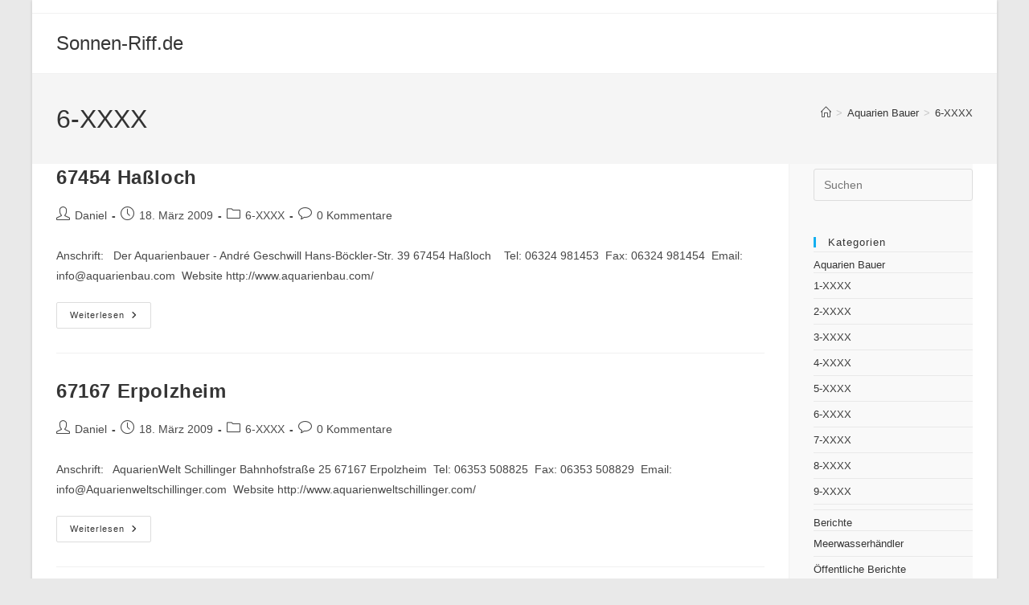

--- FILE ---
content_type: text/html; charset=UTF-8
request_url: http://www.sonnen-riff.de/category/aquabauer/79-aquarienbauer-glaser-plz-60000
body_size: 17643
content:
<!DOCTYPE html>
<html class="html" lang="de">
<head>
	<meta charset="UTF-8">
	<link rel="profile" href="https://gmpg.org/xfn/11">

	<meta name='robots' content='index, follow, max-image-preview:large, max-snippet:-1, max-video-preview:-1' />
	<style>img:is([sizes="auto" i], [sizes^="auto," i]) { contain-intrinsic-size: 3000px 1500px }</style>
	<meta name="viewport" content="width=device-width, initial-scale=1">
	<!-- This site is optimized with the Yoast SEO plugin v25.0 - https://yoast.com/wordpress/plugins/seo/ -->
	<title>6-XXXX Archive - Sonnen-Riff.de</title>
	<link rel="canonical" href="https://www.sonnen-riff.de/category/aquabauer/79-aquarienbauer-glaser-plz-60000" />
	<meta property="og:locale" content="de_DE" />
	<meta property="og:type" content="article" />
	<meta property="og:title" content="6-XXXX Archive - Sonnen-Riff.de" />
	<meta property="og:url" content="https://www.sonnen-riff.de/category/aquabauer/79-aquarienbauer-glaser-plz-60000" />
	<meta property="og:site_name" content="Sonnen-Riff.de" />
	<meta name="twitter:card" content="summary_large_image" />
	<script type="application/ld+json" class="yoast-schema-graph">{"@context":"https://schema.org","@graph":[{"@type":"CollectionPage","@id":"https://www.sonnen-riff.de/category/aquabauer/79-aquarienbauer-glaser-plz-60000","url":"https://www.sonnen-riff.de/category/aquabauer/79-aquarienbauer-glaser-plz-60000","name":"6-XXXX Archive - Sonnen-Riff.de","isPartOf":{"@id":"http://www.sonnen-riff.de/#website"},"breadcrumb":{"@id":"https://www.sonnen-riff.de/category/aquabauer/79-aquarienbauer-glaser-plz-60000#breadcrumb"},"inLanguage":"de"},{"@type":"BreadcrumbList","@id":"https://www.sonnen-riff.de/category/aquabauer/79-aquarienbauer-glaser-plz-60000#breadcrumb","itemListElement":[{"@type":"ListItem","position":1,"name":"Startseite","item":"http://www.sonnen-riff.de/"},{"@type":"ListItem","position":2,"name":"Aquarien Bauer","item":"http://www.sonnen-riff.de/category/aquabauer"},{"@type":"ListItem","position":3,"name":"6-XXXX"}]},{"@type":"WebSite","@id":"http://www.sonnen-riff.de/#website","url":"http://www.sonnen-riff.de/","name":"Sonnen-Riff.de","description":"Alles um das Thema Meerwasseraquaristik","publisher":{"@id":"http://www.sonnen-riff.de/#/schema/person/c29eaebe655370f1c4a9846b263a54a7"},"potentialAction":[{"@type":"SearchAction","target":{"@type":"EntryPoint","urlTemplate":"http://www.sonnen-riff.de/?s={search_term_string}"},"query-input":{"@type":"PropertyValueSpecification","valueRequired":true,"valueName":"search_term_string"}}],"inLanguage":"de"},{"@type":["Person","Organization"],"@id":"http://www.sonnen-riff.de/#/schema/person/c29eaebe655370f1c4a9846b263a54a7","name":"Daniel","image":{"@type":"ImageObject","inLanguage":"de","@id":"http://www.sonnen-riff.de/#/schema/person/image/","url":"https://secure.gravatar.com/avatar/76094e5a8a68331f5e7afa172ec9c81d1808ecad957a54d801f0b947c514e690?s=96&d=mm&r=g","contentUrl":"https://secure.gravatar.com/avatar/76094e5a8a68331f5e7afa172ec9c81d1808ecad957a54d801f0b947c514e690?s=96&d=mm&r=g","caption":"Daniel"},"logo":{"@id":"http://www.sonnen-riff.de/#/schema/person/image/"},"sameAs":["http://www.sonnen-riff.de"]}]}</script>
	<!-- / Yoast SEO plugin. -->


<link rel='dns-prefetch' href='//www.sonnen-riff.de' />
<link rel='dns-prefetch' href='//stats.wp.com' />
<link rel='dns-prefetch' href='//css.rating-widget.com' />
<link rel="alternate" type="application/rss+xml" title="Sonnen-Riff.de &raquo; Feed" href="http://www.sonnen-riff.de/feed" />
<link rel="alternate" type="application/rss+xml" title="Sonnen-Riff.de &raquo; Kommentar-Feed" href="http://www.sonnen-riff.de/comments/feed" />
<link rel="alternate" type="text/calendar" title="Sonnen-Riff.de &raquo; iCal Feed" href="http://www.sonnen-riff.de/events/?ical=1" />
<link rel="alternate" type="application/rss+xml" title="Sonnen-Riff.de &raquo; 6-XXXX Kategorie-Feed" href="http://www.sonnen-riff.de/category/aquabauer/79-aquarienbauer-glaser-plz-60000/feed" />
		<!-- This site uses the Google Analytics by MonsterInsights plugin v9.11.1 - Using Analytics tracking - https://www.monsterinsights.com/ -->
		<!-- Note: MonsterInsights is not currently configured on this site. The site owner needs to authenticate with Google Analytics in the MonsterInsights settings panel. -->
					<!-- No tracking code set -->
				<!-- / Google Analytics by MonsterInsights -->
		<script>
window._wpemojiSettings = {"baseUrl":"https:\/\/s.w.org\/images\/core\/emoji\/16.0.1\/72x72\/","ext":".png","svgUrl":"https:\/\/s.w.org\/images\/core\/emoji\/16.0.1\/svg\/","svgExt":".svg","source":{"concatemoji":"http:\/\/www.sonnen-riff.de\/wp-includes\/js\/wp-emoji-release.min.js?ver=6.8.3"}};
/*! This file is auto-generated */
!function(s,n){var o,i,e;function c(e){try{var t={supportTests:e,timestamp:(new Date).valueOf()};sessionStorage.setItem(o,JSON.stringify(t))}catch(e){}}function p(e,t,n){e.clearRect(0,0,e.canvas.width,e.canvas.height),e.fillText(t,0,0);var t=new Uint32Array(e.getImageData(0,0,e.canvas.width,e.canvas.height).data),a=(e.clearRect(0,0,e.canvas.width,e.canvas.height),e.fillText(n,0,0),new Uint32Array(e.getImageData(0,0,e.canvas.width,e.canvas.height).data));return t.every(function(e,t){return e===a[t]})}function u(e,t){e.clearRect(0,0,e.canvas.width,e.canvas.height),e.fillText(t,0,0);for(var n=e.getImageData(16,16,1,1),a=0;a<n.data.length;a++)if(0!==n.data[a])return!1;return!0}function f(e,t,n,a){switch(t){case"flag":return n(e,"\ud83c\udff3\ufe0f\u200d\u26a7\ufe0f","\ud83c\udff3\ufe0f\u200b\u26a7\ufe0f")?!1:!n(e,"\ud83c\udde8\ud83c\uddf6","\ud83c\udde8\u200b\ud83c\uddf6")&&!n(e,"\ud83c\udff4\udb40\udc67\udb40\udc62\udb40\udc65\udb40\udc6e\udb40\udc67\udb40\udc7f","\ud83c\udff4\u200b\udb40\udc67\u200b\udb40\udc62\u200b\udb40\udc65\u200b\udb40\udc6e\u200b\udb40\udc67\u200b\udb40\udc7f");case"emoji":return!a(e,"\ud83e\udedf")}return!1}function g(e,t,n,a){var r="undefined"!=typeof WorkerGlobalScope&&self instanceof WorkerGlobalScope?new OffscreenCanvas(300,150):s.createElement("canvas"),o=r.getContext("2d",{willReadFrequently:!0}),i=(o.textBaseline="top",o.font="600 32px Arial",{});return e.forEach(function(e){i[e]=t(o,e,n,a)}),i}function t(e){var t=s.createElement("script");t.src=e,t.defer=!0,s.head.appendChild(t)}"undefined"!=typeof Promise&&(o="wpEmojiSettingsSupports",i=["flag","emoji"],n.supports={everything:!0,everythingExceptFlag:!0},e=new Promise(function(e){s.addEventListener("DOMContentLoaded",e,{once:!0})}),new Promise(function(t){var n=function(){try{var e=JSON.parse(sessionStorage.getItem(o));if("object"==typeof e&&"number"==typeof e.timestamp&&(new Date).valueOf()<e.timestamp+604800&&"object"==typeof e.supportTests)return e.supportTests}catch(e){}return null}();if(!n){if("undefined"!=typeof Worker&&"undefined"!=typeof OffscreenCanvas&&"undefined"!=typeof URL&&URL.createObjectURL&&"undefined"!=typeof Blob)try{var e="postMessage("+g.toString()+"("+[JSON.stringify(i),f.toString(),p.toString(),u.toString()].join(",")+"));",a=new Blob([e],{type:"text/javascript"}),r=new Worker(URL.createObjectURL(a),{name:"wpTestEmojiSupports"});return void(r.onmessage=function(e){c(n=e.data),r.terminate(),t(n)})}catch(e){}c(n=g(i,f,p,u))}t(n)}).then(function(e){for(var t in e)n.supports[t]=e[t],n.supports.everything=n.supports.everything&&n.supports[t],"flag"!==t&&(n.supports.everythingExceptFlag=n.supports.everythingExceptFlag&&n.supports[t]);n.supports.everythingExceptFlag=n.supports.everythingExceptFlag&&!n.supports.flag,n.DOMReady=!1,n.readyCallback=function(){n.DOMReady=!0}}).then(function(){return e}).then(function(){var e;n.supports.everything||(n.readyCallback(),(e=n.source||{}).concatemoji?t(e.concatemoji):e.wpemoji&&e.twemoji&&(t(e.twemoji),t(e.wpemoji)))}))}((window,document),window._wpemojiSettings);
</script>
<style id='wp-emoji-styles-inline-css'>

	img.wp-smiley, img.emoji {
		display: inline !important;
		border: none !important;
		box-shadow: none !important;
		height: 1em !important;
		width: 1em !important;
		margin: 0 0.07em !important;
		vertical-align: -0.1em !important;
		background: none !important;
		padding: 0 !important;
	}
</style>
<link rel='stylesheet' id='wp-block-library-css' href='http://www.sonnen-riff.de/wp-includes/css/dist/block-library/style.min.css?ver=6.8.3' media='all' />
<style id='wp-block-library-theme-inline-css'>
.wp-block-audio :where(figcaption){color:#555;font-size:13px;text-align:center}.is-dark-theme .wp-block-audio :where(figcaption){color:#ffffffa6}.wp-block-audio{margin:0 0 1em}.wp-block-code{border:1px solid #ccc;border-radius:4px;font-family:Menlo,Consolas,monaco,monospace;padding:.8em 1em}.wp-block-embed :where(figcaption){color:#555;font-size:13px;text-align:center}.is-dark-theme .wp-block-embed :where(figcaption){color:#ffffffa6}.wp-block-embed{margin:0 0 1em}.blocks-gallery-caption{color:#555;font-size:13px;text-align:center}.is-dark-theme .blocks-gallery-caption{color:#ffffffa6}:root :where(.wp-block-image figcaption){color:#555;font-size:13px;text-align:center}.is-dark-theme :root :where(.wp-block-image figcaption){color:#ffffffa6}.wp-block-image{margin:0 0 1em}.wp-block-pullquote{border-bottom:4px solid;border-top:4px solid;color:currentColor;margin-bottom:1.75em}.wp-block-pullquote cite,.wp-block-pullquote footer,.wp-block-pullquote__citation{color:currentColor;font-size:.8125em;font-style:normal;text-transform:uppercase}.wp-block-quote{border-left:.25em solid;margin:0 0 1.75em;padding-left:1em}.wp-block-quote cite,.wp-block-quote footer{color:currentColor;font-size:.8125em;font-style:normal;position:relative}.wp-block-quote:where(.has-text-align-right){border-left:none;border-right:.25em solid;padding-left:0;padding-right:1em}.wp-block-quote:where(.has-text-align-center){border:none;padding-left:0}.wp-block-quote.is-large,.wp-block-quote.is-style-large,.wp-block-quote:where(.is-style-plain){border:none}.wp-block-search .wp-block-search__label{font-weight:700}.wp-block-search__button{border:1px solid #ccc;padding:.375em .625em}:where(.wp-block-group.has-background){padding:1.25em 2.375em}.wp-block-separator.has-css-opacity{opacity:.4}.wp-block-separator{border:none;border-bottom:2px solid;margin-left:auto;margin-right:auto}.wp-block-separator.has-alpha-channel-opacity{opacity:1}.wp-block-separator:not(.is-style-wide):not(.is-style-dots){width:100px}.wp-block-separator.has-background:not(.is-style-dots){border-bottom:none;height:1px}.wp-block-separator.has-background:not(.is-style-wide):not(.is-style-dots){height:2px}.wp-block-table{margin:0 0 1em}.wp-block-table td,.wp-block-table th{word-break:normal}.wp-block-table :where(figcaption){color:#555;font-size:13px;text-align:center}.is-dark-theme .wp-block-table :where(figcaption){color:#ffffffa6}.wp-block-video :where(figcaption){color:#555;font-size:13px;text-align:center}.is-dark-theme .wp-block-video :where(figcaption){color:#ffffffa6}.wp-block-video{margin:0 0 1em}:root :where(.wp-block-template-part.has-background){margin-bottom:0;margin-top:0;padding:1.25em 2.375em}
</style>
<style id='classic-theme-styles-inline-css'>
/*! This file is auto-generated */
.wp-block-button__link{color:#fff;background-color:#32373c;border-radius:9999px;box-shadow:none;text-decoration:none;padding:calc(.667em + 2px) calc(1.333em + 2px);font-size:1.125em}.wp-block-file__button{background:#32373c;color:#fff;text-decoration:none}
</style>
<link rel='stylesheet' id='mediaelement-css' href='http://www.sonnen-riff.de/wp-includes/js/mediaelement/mediaelementplayer-legacy.min.css?ver=4.2.17' media='all' />
<link rel='stylesheet' id='wp-mediaelement-css' href='http://www.sonnen-riff.de/wp-includes/js/mediaelement/wp-mediaelement.min.css?ver=6.8.3' media='all' />
<style id='jetpack-sharing-buttons-style-inline-css'>
.jetpack-sharing-buttons__services-list{display:flex;flex-direction:row;flex-wrap:wrap;gap:0;list-style-type:none;margin:5px;padding:0}.jetpack-sharing-buttons__services-list.has-small-icon-size{font-size:12px}.jetpack-sharing-buttons__services-list.has-normal-icon-size{font-size:16px}.jetpack-sharing-buttons__services-list.has-large-icon-size{font-size:24px}.jetpack-sharing-buttons__services-list.has-huge-icon-size{font-size:36px}@media print{.jetpack-sharing-buttons__services-list{display:none!important}}.editor-styles-wrapper .wp-block-jetpack-sharing-buttons{gap:0;padding-inline-start:0}ul.jetpack-sharing-buttons__services-list.has-background{padding:1.25em 2.375em}
</style>
<style id='global-styles-inline-css'>
:root{--wp--preset--aspect-ratio--square: 1;--wp--preset--aspect-ratio--4-3: 4/3;--wp--preset--aspect-ratio--3-4: 3/4;--wp--preset--aspect-ratio--3-2: 3/2;--wp--preset--aspect-ratio--2-3: 2/3;--wp--preset--aspect-ratio--16-9: 16/9;--wp--preset--aspect-ratio--9-16: 9/16;--wp--preset--color--black: #000000;--wp--preset--color--cyan-bluish-gray: #abb8c3;--wp--preset--color--white: #ffffff;--wp--preset--color--pale-pink: #f78da7;--wp--preset--color--vivid-red: #cf2e2e;--wp--preset--color--luminous-vivid-orange: #ff6900;--wp--preset--color--luminous-vivid-amber: #fcb900;--wp--preset--color--light-green-cyan: #7bdcb5;--wp--preset--color--vivid-green-cyan: #00d084;--wp--preset--color--pale-cyan-blue: #8ed1fc;--wp--preset--color--vivid-cyan-blue: #0693e3;--wp--preset--color--vivid-purple: #9b51e0;--wp--preset--gradient--vivid-cyan-blue-to-vivid-purple: linear-gradient(135deg,rgba(6,147,227,1) 0%,rgb(155,81,224) 100%);--wp--preset--gradient--light-green-cyan-to-vivid-green-cyan: linear-gradient(135deg,rgb(122,220,180) 0%,rgb(0,208,130) 100%);--wp--preset--gradient--luminous-vivid-amber-to-luminous-vivid-orange: linear-gradient(135deg,rgba(252,185,0,1) 0%,rgba(255,105,0,1) 100%);--wp--preset--gradient--luminous-vivid-orange-to-vivid-red: linear-gradient(135deg,rgba(255,105,0,1) 0%,rgb(207,46,46) 100%);--wp--preset--gradient--very-light-gray-to-cyan-bluish-gray: linear-gradient(135deg,rgb(238,238,238) 0%,rgb(169,184,195) 100%);--wp--preset--gradient--cool-to-warm-spectrum: linear-gradient(135deg,rgb(74,234,220) 0%,rgb(151,120,209) 20%,rgb(207,42,186) 40%,rgb(238,44,130) 60%,rgb(251,105,98) 80%,rgb(254,248,76) 100%);--wp--preset--gradient--blush-light-purple: linear-gradient(135deg,rgb(255,206,236) 0%,rgb(152,150,240) 100%);--wp--preset--gradient--blush-bordeaux: linear-gradient(135deg,rgb(254,205,165) 0%,rgb(254,45,45) 50%,rgb(107,0,62) 100%);--wp--preset--gradient--luminous-dusk: linear-gradient(135deg,rgb(255,203,112) 0%,rgb(199,81,192) 50%,rgb(65,88,208) 100%);--wp--preset--gradient--pale-ocean: linear-gradient(135deg,rgb(255,245,203) 0%,rgb(182,227,212) 50%,rgb(51,167,181) 100%);--wp--preset--gradient--electric-grass: linear-gradient(135deg,rgb(202,248,128) 0%,rgb(113,206,126) 100%);--wp--preset--gradient--midnight: linear-gradient(135deg,rgb(2,3,129) 0%,rgb(40,116,252) 100%);--wp--preset--font-size--small: 13px;--wp--preset--font-size--medium: 20px;--wp--preset--font-size--large: 36px;--wp--preset--font-size--x-large: 42px;--wp--preset--spacing--20: 0.44rem;--wp--preset--spacing--30: 0.67rem;--wp--preset--spacing--40: 1rem;--wp--preset--spacing--50: 1.5rem;--wp--preset--spacing--60: 2.25rem;--wp--preset--spacing--70: 3.38rem;--wp--preset--spacing--80: 5.06rem;--wp--preset--shadow--natural: 6px 6px 9px rgba(0, 0, 0, 0.2);--wp--preset--shadow--deep: 12px 12px 50px rgba(0, 0, 0, 0.4);--wp--preset--shadow--sharp: 6px 6px 0px rgba(0, 0, 0, 0.2);--wp--preset--shadow--outlined: 6px 6px 0px -3px rgba(255, 255, 255, 1), 6px 6px rgba(0, 0, 0, 1);--wp--preset--shadow--crisp: 6px 6px 0px rgba(0, 0, 0, 1);}:where(.is-layout-flex){gap: 0.5em;}:where(.is-layout-grid){gap: 0.5em;}body .is-layout-flex{display: flex;}.is-layout-flex{flex-wrap: wrap;align-items: center;}.is-layout-flex > :is(*, div){margin: 0;}body .is-layout-grid{display: grid;}.is-layout-grid > :is(*, div){margin: 0;}:where(.wp-block-columns.is-layout-flex){gap: 2em;}:where(.wp-block-columns.is-layout-grid){gap: 2em;}:where(.wp-block-post-template.is-layout-flex){gap: 1.25em;}:where(.wp-block-post-template.is-layout-grid){gap: 1.25em;}.has-black-color{color: var(--wp--preset--color--black) !important;}.has-cyan-bluish-gray-color{color: var(--wp--preset--color--cyan-bluish-gray) !important;}.has-white-color{color: var(--wp--preset--color--white) !important;}.has-pale-pink-color{color: var(--wp--preset--color--pale-pink) !important;}.has-vivid-red-color{color: var(--wp--preset--color--vivid-red) !important;}.has-luminous-vivid-orange-color{color: var(--wp--preset--color--luminous-vivid-orange) !important;}.has-luminous-vivid-amber-color{color: var(--wp--preset--color--luminous-vivid-amber) !important;}.has-light-green-cyan-color{color: var(--wp--preset--color--light-green-cyan) !important;}.has-vivid-green-cyan-color{color: var(--wp--preset--color--vivid-green-cyan) !important;}.has-pale-cyan-blue-color{color: var(--wp--preset--color--pale-cyan-blue) !important;}.has-vivid-cyan-blue-color{color: var(--wp--preset--color--vivid-cyan-blue) !important;}.has-vivid-purple-color{color: var(--wp--preset--color--vivid-purple) !important;}.has-black-background-color{background-color: var(--wp--preset--color--black) !important;}.has-cyan-bluish-gray-background-color{background-color: var(--wp--preset--color--cyan-bluish-gray) !important;}.has-white-background-color{background-color: var(--wp--preset--color--white) !important;}.has-pale-pink-background-color{background-color: var(--wp--preset--color--pale-pink) !important;}.has-vivid-red-background-color{background-color: var(--wp--preset--color--vivid-red) !important;}.has-luminous-vivid-orange-background-color{background-color: var(--wp--preset--color--luminous-vivid-orange) !important;}.has-luminous-vivid-amber-background-color{background-color: var(--wp--preset--color--luminous-vivid-amber) !important;}.has-light-green-cyan-background-color{background-color: var(--wp--preset--color--light-green-cyan) !important;}.has-vivid-green-cyan-background-color{background-color: var(--wp--preset--color--vivid-green-cyan) !important;}.has-pale-cyan-blue-background-color{background-color: var(--wp--preset--color--pale-cyan-blue) !important;}.has-vivid-cyan-blue-background-color{background-color: var(--wp--preset--color--vivid-cyan-blue) !important;}.has-vivid-purple-background-color{background-color: var(--wp--preset--color--vivid-purple) !important;}.has-black-border-color{border-color: var(--wp--preset--color--black) !important;}.has-cyan-bluish-gray-border-color{border-color: var(--wp--preset--color--cyan-bluish-gray) !important;}.has-white-border-color{border-color: var(--wp--preset--color--white) !important;}.has-pale-pink-border-color{border-color: var(--wp--preset--color--pale-pink) !important;}.has-vivid-red-border-color{border-color: var(--wp--preset--color--vivid-red) !important;}.has-luminous-vivid-orange-border-color{border-color: var(--wp--preset--color--luminous-vivid-orange) !important;}.has-luminous-vivid-amber-border-color{border-color: var(--wp--preset--color--luminous-vivid-amber) !important;}.has-light-green-cyan-border-color{border-color: var(--wp--preset--color--light-green-cyan) !important;}.has-vivid-green-cyan-border-color{border-color: var(--wp--preset--color--vivid-green-cyan) !important;}.has-pale-cyan-blue-border-color{border-color: var(--wp--preset--color--pale-cyan-blue) !important;}.has-vivid-cyan-blue-border-color{border-color: var(--wp--preset--color--vivid-cyan-blue) !important;}.has-vivid-purple-border-color{border-color: var(--wp--preset--color--vivid-purple) !important;}.has-vivid-cyan-blue-to-vivid-purple-gradient-background{background: var(--wp--preset--gradient--vivid-cyan-blue-to-vivid-purple) !important;}.has-light-green-cyan-to-vivid-green-cyan-gradient-background{background: var(--wp--preset--gradient--light-green-cyan-to-vivid-green-cyan) !important;}.has-luminous-vivid-amber-to-luminous-vivid-orange-gradient-background{background: var(--wp--preset--gradient--luminous-vivid-amber-to-luminous-vivid-orange) !important;}.has-luminous-vivid-orange-to-vivid-red-gradient-background{background: var(--wp--preset--gradient--luminous-vivid-orange-to-vivid-red) !important;}.has-very-light-gray-to-cyan-bluish-gray-gradient-background{background: var(--wp--preset--gradient--very-light-gray-to-cyan-bluish-gray) !important;}.has-cool-to-warm-spectrum-gradient-background{background: var(--wp--preset--gradient--cool-to-warm-spectrum) !important;}.has-blush-light-purple-gradient-background{background: var(--wp--preset--gradient--blush-light-purple) !important;}.has-blush-bordeaux-gradient-background{background: var(--wp--preset--gradient--blush-bordeaux) !important;}.has-luminous-dusk-gradient-background{background: var(--wp--preset--gradient--luminous-dusk) !important;}.has-pale-ocean-gradient-background{background: var(--wp--preset--gradient--pale-ocean) !important;}.has-electric-grass-gradient-background{background: var(--wp--preset--gradient--electric-grass) !important;}.has-midnight-gradient-background{background: var(--wp--preset--gradient--midnight) !important;}.has-small-font-size{font-size: var(--wp--preset--font-size--small) !important;}.has-medium-font-size{font-size: var(--wp--preset--font-size--medium) !important;}.has-large-font-size{font-size: var(--wp--preset--font-size--large) !important;}.has-x-large-font-size{font-size: var(--wp--preset--font-size--x-large) !important;}
:where(.wp-block-post-template.is-layout-flex){gap: 1.25em;}:where(.wp-block-post-template.is-layout-grid){gap: 1.25em;}
:where(.wp-block-columns.is-layout-flex){gap: 2em;}:where(.wp-block-columns.is-layout-grid){gap: 2em;}
:root :where(.wp-block-pullquote){font-size: 1.5em;line-height: 1.6;}
</style>
<link rel='stylesheet' id='rw-site-rating-css' href='http://www.sonnen-riff.de/wp-content/plugins/rating-widget/resources/css/site-rating.css?ver=3.2.3' media='all' />
<link rel='stylesheet' id='tribe-events-v2-single-skeleton-css' href='http://www.sonnen-riff.de/wp-content/plugins/the-events-calendar/src/resources/css/tribe-events-single-skeleton.min.css?ver=6.11.2.1' media='all' />
<link rel='stylesheet' id='tribe-events-v2-single-skeleton-full-css' href='http://www.sonnen-riff.de/wp-content/plugins/the-events-calendar/src/resources/css/tribe-events-single-full.min.css?ver=6.11.2.1' media='all' />
<link rel='stylesheet' id='tec-events-elementor-widgets-base-styles-css' href='http://www.sonnen-riff.de/wp-content/plugins/the-events-calendar/src/resources/css/integrations/plugins/elementor/widgets/widget-base.min.css?ver=6.11.2.1' media='all' />
<link rel='stylesheet' id='font-awesome-css' href='http://www.sonnen-riff.de/wp-content/themes/oceanwp/assets/fonts/fontawesome/css/all.min.css?ver=6.7.2' media='all' />
<link rel='stylesheet' id='simple-line-icons-css' href='http://www.sonnen-riff.de/wp-content/themes/oceanwp/assets/css/third/simple-line-icons.min.css?ver=2.4.0' media='all' />
<link rel='stylesheet' id='oceanwp-style-css' href='http://www.sonnen-riff.de/wp-content/themes/oceanwp/assets/css/style.min.css?ver=4.0.8' media='all' />
<style id='oceanwp-style-inline-css'>
div.wpforms-container-full .wpforms-form input[type=submit]:hover,
			div.wpforms-container-full .wpforms-form input[type=submit]:focus,
			div.wpforms-container-full .wpforms-form input[type=submit]:active,
			div.wpforms-container-full .wpforms-form button[type=submit]:hover,
			div.wpforms-container-full .wpforms-form button[type=submit]:focus,
			div.wpforms-container-full .wpforms-form button[type=submit]:active,
			div.wpforms-container-full .wpforms-form .wpforms-page-button:hover,
			div.wpforms-container-full .wpforms-form .wpforms-page-button:active,
			div.wpforms-container-full .wpforms-form .wpforms-page-button:focus {
				border: none;
			}
</style>
<style id='akismet-widget-style-inline-css'>

			.a-stats {
				--akismet-color-mid-green: #357b49;
				--akismet-color-white: #fff;
				--akismet-color-light-grey: #f6f7f7;

				max-width: 350px;
				width: auto;
			}

			.a-stats * {
				all: unset;
				box-sizing: border-box;
			}

			.a-stats strong {
				font-weight: 600;
			}

			.a-stats a.a-stats__link,
			.a-stats a.a-stats__link:visited,
			.a-stats a.a-stats__link:active {
				background: var(--akismet-color-mid-green);
				border: none;
				box-shadow: none;
				border-radius: 8px;
				color: var(--akismet-color-white);
				cursor: pointer;
				display: block;
				font-family: -apple-system, BlinkMacSystemFont, 'Segoe UI', 'Roboto', 'Oxygen-Sans', 'Ubuntu', 'Cantarell', 'Helvetica Neue', sans-serif;
				font-weight: 500;
				padding: 12px;
				text-align: center;
				text-decoration: none;
				transition: all 0.2s ease;
			}

			/* Extra specificity to deal with TwentyTwentyOne focus style */
			.widget .a-stats a.a-stats__link:focus {
				background: var(--akismet-color-mid-green);
				color: var(--akismet-color-white);
				text-decoration: none;
			}

			.a-stats a.a-stats__link:hover {
				filter: brightness(110%);
				box-shadow: 0 4px 12px rgba(0, 0, 0, 0.06), 0 0 2px rgba(0, 0, 0, 0.16);
			}

			.a-stats .count {
				color: var(--akismet-color-white);
				display: block;
				font-size: 1.5em;
				line-height: 1.4;
				padding: 0 13px;
				white-space: nowrap;
			}
		
</style>
<link rel='stylesheet' id='rw_toprated-css' href='http://css.rating-widget.com/wordpress/toprated.css?ck=Y2026M01D07&#038;ver=3.2.3' media='all' />
<link rel='stylesheet' id='rw_recommendations-css' href='http://css.rating-widget.com/widget/recommendations.css?ck=Y2026M01D07&#038;ver=3.2.3' media='all' />
<link rel='stylesheet' id='jquery-lazyloadxt-spinner-css-css' href='//www.sonnen-riff.de/wp-content/plugins/a3-lazy-load/assets/css/jquery.lazyloadxt.spinner.css?ver=6.8.3' media='all' />
<link rel='stylesheet' id='oe-widgets-style-css' href='http://www.sonnen-riff.de/wp-content/plugins/ocean-extra/assets/css/widgets.css?ver=6.8.3' media='all' />
<script src="http://www.sonnen-riff.de/wp-content/plugins/1and1-wordpress-assistant/js/cookies.js?ver=6.8.3" id="1and1-wp-cookies-js"></script>
<script src="http://www.sonnen-riff.de/wp-includes/js/jquery/jquery.min.js?ver=3.7.1" id="jquery-core-js"></script>
<script src="http://www.sonnen-riff.de/wp-includes/js/jquery/jquery-migrate.min.js?ver=3.4.1" id="jquery-migrate-js"></script>
<link rel="https://api.w.org/" href="http://www.sonnen-riff.de/wp-json/" /><link rel="alternate" title="JSON" type="application/json" href="http://www.sonnen-riff.de/wp-json/wp/v2/categories/40" /><link rel="EditURI" type="application/rsd+xml" title="RSD" href="http://www.sonnen-riff.de/xmlrpc.php?rsd" />
<meta name="generator" content="WordPress 6.8.3" />
<meta name="tec-api-version" content="v1"><meta name="tec-api-origin" content="http://www.sonnen-riff.de"><link rel="alternate" href="http://www.sonnen-riff.de/wp-json/tribe/events/v1/" />	<style>img#wpstats{display:none}</style>
		<meta name="generator" content="Elementor 3.28.4; features: additional_custom_breakpoints, e_local_google_fonts; settings: css_print_method-external, google_font-enabled, font_display-auto">
			<style>
				.e-con.e-parent:nth-of-type(n+4):not(.e-lazyloaded):not(.e-no-lazyload),
				.e-con.e-parent:nth-of-type(n+4):not(.e-lazyloaded):not(.e-no-lazyload) * {
					background-image: none !important;
				}
				@media screen and (max-height: 1024px) {
					.e-con.e-parent:nth-of-type(n+3):not(.e-lazyloaded):not(.e-no-lazyload),
					.e-con.e-parent:nth-of-type(n+3):not(.e-lazyloaded):not(.e-no-lazyload) * {
						background-image: none !important;
					}
				}
				@media screen and (max-height: 640px) {
					.e-con.e-parent:nth-of-type(n+2):not(.e-lazyloaded):not(.e-no-lazyload),
					.e-con.e-parent:nth-of-type(n+2):not(.e-lazyloaded):not(.e-no-lazyload) * {
						background-image: none !important;
					}
				}
			</style>
			<style type="text/css">.broken_link, a.broken_link {
	text-decoration: line-through;
}</style><!-- OceanWP CSS -->
<style type="text/css">
/* Colors */body,.separate-layout,.has-parallax-footer:not(.separate-layout) #main{background-color:#000000}a{color:#353535}a .owp-icon use{stroke:#353535}body .theme-button,body input[type="submit"],body button[type="submit"],body button,body .button,body div.wpforms-container-full .wpforms-form input[type=submit],body div.wpforms-container-full .wpforms-form button[type=submit],body div.wpforms-container-full .wpforms-form .wpforms-page-button,.woocommerce-cart .wp-element-button,.woocommerce-checkout .wp-element-button,.wp-block-button__link{border-color:#ffffff}body .theme-button:hover,body input[type="submit"]:hover,body button[type="submit"]:hover,body button:hover,body .button:hover,body div.wpforms-container-full .wpforms-form input[type=submit]:hover,body div.wpforms-container-full .wpforms-form input[type=submit]:active,body div.wpforms-container-full .wpforms-form button[type=submit]:hover,body div.wpforms-container-full .wpforms-form button[type=submit]:active,body div.wpforms-container-full .wpforms-form .wpforms-page-button:hover,body div.wpforms-container-full .wpforms-form .wpforms-page-button:active,.woocommerce-cart .wp-element-button:hover,.woocommerce-checkout .wp-element-button:hover,.wp-block-button__link:hover{border-color:#ffffff}body{color:#474747}/* OceanWP Style Settings CSS */@media only screen and (min-width:960px){.content-area,.content-left-sidebar .content-area{width:80%}}@media only screen and (min-width:960px){.widget-area,.content-left-sidebar .widget-area{width:20%}}.boxed-layout #wrap,.boxed-layout .parallax-footer,.boxed-layout .owp-floating-bar{width:1200px}body{background-image:url(http://ah.auxsburg.de/wp-content/uploads/2019/08/bg.png)}.theme-button,input[type="submit"],button[type="submit"],button,.button,body div.wpforms-container-full .wpforms-form input[type=submit],body div.wpforms-container-full .wpforms-form button[type=submit],body div.wpforms-container-full .wpforms-form .wpforms-page-button{border-style:solid}.theme-button,input[type="submit"],button[type="submit"],button,.button,body div.wpforms-container-full .wpforms-form input[type=submit],body div.wpforms-container-full .wpforms-form button[type=submit],body div.wpforms-container-full .wpforms-form .wpforms-page-button{border-width:1px}form input[type="text"],form input[type="password"],form input[type="email"],form input[type="url"],form input[type="date"],form input[type="month"],form input[type="time"],form input[type="datetime"],form input[type="datetime-local"],form input[type="week"],form input[type="number"],form input[type="search"],form input[type="tel"],form input[type="color"],form select,form textarea,.woocommerce .woocommerce-checkout .select2-container--default .select2-selection--single{border-style:solid}body div.wpforms-container-full .wpforms-form input[type=date],body div.wpforms-container-full .wpforms-form input[type=datetime],body div.wpforms-container-full .wpforms-form input[type=datetime-local],body div.wpforms-container-full .wpforms-form input[type=email],body div.wpforms-container-full .wpforms-form input[type=month],body div.wpforms-container-full .wpforms-form input[type=number],body div.wpforms-container-full .wpforms-form input[type=password],body div.wpforms-container-full .wpforms-form input[type=range],body div.wpforms-container-full .wpforms-form input[type=search],body div.wpforms-container-full .wpforms-form input[type=tel],body div.wpforms-container-full .wpforms-form input[type=text],body div.wpforms-container-full .wpforms-form input[type=time],body div.wpforms-container-full .wpforms-form input[type=url],body div.wpforms-container-full .wpforms-form input[type=week],body div.wpforms-container-full .wpforms-form select,body div.wpforms-container-full .wpforms-form textarea{border-style:solid}form input[type="text"],form input[type="password"],form input[type="email"],form input[type="url"],form input[type="date"],form input[type="month"],form input[type="time"],form input[type="datetime"],form input[type="datetime-local"],form input[type="week"],form input[type="number"],form input[type="search"],form input[type="tel"],form input[type="color"],form select,form textarea{border-radius:3px}body div.wpforms-container-full .wpforms-form input[type=date],body div.wpforms-container-full .wpforms-form input[type=datetime],body div.wpforms-container-full .wpforms-form input[type=datetime-local],body div.wpforms-container-full .wpforms-form input[type=email],body div.wpforms-container-full .wpforms-form input[type=month],body div.wpforms-container-full .wpforms-form input[type=number],body div.wpforms-container-full .wpforms-form input[type=password],body div.wpforms-container-full .wpforms-form input[type=range],body div.wpforms-container-full .wpforms-form input[type=search],body div.wpforms-container-full .wpforms-form input[type=tel],body div.wpforms-container-full .wpforms-form input[type=text],body div.wpforms-container-full .wpforms-form input[type=time],body div.wpforms-container-full .wpforms-form input[type=url],body div.wpforms-container-full .wpforms-form input[type=week],body div.wpforms-container-full .wpforms-form select,body div.wpforms-container-full .wpforms-form textarea{border-radius:3px}#main #content-wrap,.separate-layout #main #content-wrap{padding-top:0}/* Header */#site-header.has-header-media .overlay-header-media{background-color:rgba(0,0,0,0.5)}/* Blog CSS */.ocean-single-post-header ul.meta-item li a:hover{color:#333333}/* Sidebar */.widget-area{background-color:#f9f9f9}.widget-area{padding:1px 0 0 30px!important}.widget-area .sidebar-box{padding:5px 0 0 0}.widget-title{margin-bottom:5px}/* Footer Widgets */#footer-widgets,#footer-widgets p,#footer-widgets li a:before,#footer-widgets .contact-info-widget span.oceanwp-contact-title,#footer-widgets .recent-posts-date,#footer-widgets .recent-posts-comments,#footer-widgets .widget-recent-posts-icons li .fa{color:#515151}/* Typography */body{font-size:14px;line-height:1.8}h1,h2,h3,h4,h5,h6,.theme-heading,.widget-title,.oceanwp-widget-recent-posts-title,.comment-reply-title,.entry-title,.sidebar-box .widget-title{line-height:1.4}h1{font-size:23px;line-height:1.4}h2{font-size:20px;line-height:1.4}h3{font-size:18px;line-height:1.4}h4{font-size:17px;line-height:1.4}h5{font-size:14px;line-height:1.4}h6{font-size:15px;line-height:1.4}.page-header .page-header-title,.page-header.background-image-page-header .page-header-title{font-size:32px;line-height:1.4}.page-header .page-subheading{font-size:15px;line-height:1.8}.site-breadcrumbs,.site-breadcrumbs a{font-size:13px;line-height:1.4}#top-bar-content,#top-bar-social-alt{font-size:12px;line-height:1}#site-logo a.site-logo-text{font-size:24px;line-height:1.8}#site-navigation-wrap .dropdown-menu >li >a,#site-header.full_screen-header .fs-dropdown-menu >li >a,#site-header.top-header #site-navigation-wrap .dropdown-menu >li >a,#site-header.center-header #site-navigation-wrap .dropdown-menu >li >a,#site-header.medium-header #site-navigation-wrap .dropdown-menu >li >a,.oceanwp-mobile-menu-icon a{letter-spacing:.6px}.dropdown-menu ul li a.menu-link,#site-header.full_screen-header .fs-dropdown-menu ul.sub-menu li a{font-size:12px;line-height:0.6;letter-spacing:.6px}.sidr-class-dropdown-menu li a,a.sidr-class-toggle-sidr-close,#mobile-dropdown ul li a,body #mobile-fullscreen ul li a{font-size:15px;line-height:1.8}.blog-entry.post .blog-entry-header .entry-title a{font-size:24px;line-height:1.4}.ocean-single-post-header .single-post-title{font-size:34px;line-height:1.4;letter-spacing:.6px}.ocean-single-post-header ul.meta-item li,.ocean-single-post-header ul.meta-item li a{font-size:13px;line-height:1.4;letter-spacing:.6px}.ocean-single-post-header .post-author-name,.ocean-single-post-header .post-author-name a{font-size:14px;line-height:1.4;letter-spacing:.6px}.ocean-single-post-header .post-author-description{font-size:12px;line-height:1.4;letter-spacing:.6px}.single-post .entry-title{line-height:1.4;letter-spacing:.6px}.single-post ul.meta li,.single-post ul.meta li a{font-size:14px;line-height:1.4;letter-spacing:.6px}.sidebar-box .widget-title,.sidebar-box.widget_block .wp-block-heading{font-size:13px;line-height:1;letter-spacing:1px}.sidebar-box,.footer-box{line-height:1.5}#footer-widgets .footer-box .widget-title{font-size:13px;line-height:1;letter-spacing:1px}#footer-bottom #copyright{font-size:12px;line-height:1}#footer-bottom #footer-bottom-menu{font-size:12px;line-height:1}.woocommerce-store-notice.demo_store{line-height:2;letter-spacing:1.5px}.demo_store .woocommerce-store-notice__dismiss-link{line-height:2;letter-spacing:1.5px}.woocommerce ul.products li.product li.title h2,.woocommerce ul.products li.product li.title a{font-size:14px;line-height:1.5}.woocommerce ul.products li.product li.category,.woocommerce ul.products li.product li.category a{font-size:12px;line-height:1}.woocommerce ul.products li.product .price{font-size:18px;line-height:1}.woocommerce ul.products li.product .button,.woocommerce ul.products li.product .product-inner .added_to_cart{font-size:12px;line-height:1.5;letter-spacing:1px}.woocommerce ul.products li.owp-woo-cond-notice span,.woocommerce ul.products li.owp-woo-cond-notice a{font-size:16px;line-height:1;letter-spacing:1px;font-weight:600;text-transform:capitalize}.woocommerce div.product .product_title{font-size:24px;line-height:1.4;letter-spacing:.6px}.woocommerce div.product p.price{font-size:36px;line-height:1}.woocommerce .owp-btn-normal .summary form button.button,.woocommerce .owp-btn-big .summary form button.button,.woocommerce .owp-btn-very-big .summary form button.button{font-size:12px;line-height:1.5;letter-spacing:1px;text-transform:uppercase}.woocommerce div.owp-woo-single-cond-notice span,.woocommerce div.owp-woo-single-cond-notice a{font-size:18px;line-height:2;letter-spacing:1.5px;font-weight:600;text-transform:capitalize}.ocean-preloader--active .preloader-after-content{font-size:20px;line-height:1.8;letter-spacing:.6px}
</style></head>

<body class="archive category category-79-aquarienbauer-glaser-plz-60000 category-40 wp-embed-responsive wp-theme-oceanwp tribe-no-js oceanwp-theme dropdown-mobile boxed-layout wrap-boxshadow default-breakpoint has-sidebar content-right-sidebar has-topbar has-breadcrumbs elementor-default elementor-kit-17341" itemscope="itemscope" itemtype="https://schema.org/Blog">

	
	
	<div id="outer-wrap" class="site clr">

		<a class="skip-link screen-reader-text" href="#main">Zum Inhalt springen</a>

		
		<div id="wrap" class="clr">

			

<div id="top-bar-wrap" class="clr">

	<div id="top-bar" class="clr container has-no-content">

		
		<div id="top-bar-inner" class="clr">

			

		</div><!-- #top-bar-inner -->

		
	</div><!-- #top-bar -->

</div><!-- #top-bar-wrap -->


			
<header id="site-header" class="minimal-header clr" data-height="74" itemscope="itemscope" itemtype="https://schema.org/WPHeader" role="banner">

	
					
			<div id="site-header-inner" class="clr container">

				
				

<div id="site-logo" class="clr" itemscope itemtype="https://schema.org/Brand" >

	
	<div id="site-logo-inner" class="clr">

						<a href="http://www.sonnen-riff.de/" rel="home" class="site-title site-logo-text" >Sonnen-Riff.de</a>
				
	</div><!-- #site-logo-inner -->

	
	
</div><!-- #site-logo -->


				
			</div><!-- #site-header-inner -->

			
<div id="mobile-dropdown" class="clr" >

	<nav class="clr" itemscope="itemscope" itemtype="https://schema.org/SiteNavigationElement">

		<div class="menu"><li class="page_item page-item-17230"><a href="http://www.sonnen-riff.de/">Start</a></li>
<li class="page_item page-item-17127"><a href="http://www.sonnen-riff.de/startseite">Startseite</a></li>
<li class="page_item page-item-16539"><a href="http://www.sonnen-riff.de/startseite-3">Startseite-3</a></li>
</div>

<div id="mobile-menu-search" class="clr">
	<form aria-label="Diese Website durchsuchen" method="get" action="http://www.sonnen-riff.de/" class="mobile-searchform">
		<input aria-label="Suchabfrage eingeben" value="" class="field" id="ocean-mobile-search-1" type="search" name="s" autocomplete="off" placeholder="Suchen" />
		<button aria-label="Suche abschicken" type="submit" class="searchform-submit">
			<i class=" icon-magnifier" aria-hidden="true" role="img"></i>		</button>
					</form>
</div><!-- .mobile-menu-search -->

	</nav>

</div>

			
			
		
		
</header><!-- #site-header -->


			
			<main id="main" class="site-main clr"  role="main">

				

<header class="page-header">

	
	<div class="container clr page-header-inner">

		
			<h1 class="page-header-title clr" itemprop="headline">6-XXXX</h1>

			
		
		<nav role="navigation" aria-label="Brotkrümelnavigation" class="site-breadcrumbs clr position-"><ol class="trail-items" itemscope itemtype="http://schema.org/BreadcrumbList"><meta name="numberOfItems" content="3" /><meta name="itemListOrder" content="Ascending" /><li class="trail-item trail-begin" itemprop="itemListElement" itemscope itemtype="https://schema.org/ListItem"><a href="http://www.sonnen-riff.de" rel="home" aria-label="Startseite" itemprop="item"><span itemprop="name"><i class=" icon-home" aria-hidden="true" role="img"></i><span class="breadcrumb-home has-icon">Startseite</span></span></a><span class="breadcrumb-sep">></span><meta itemprop="position" content="1" /></li><li class="trail-item" itemprop="itemListElement" itemscope itemtype="https://schema.org/ListItem"><a href="http://www.sonnen-riff.de/category/aquabauer" itemprop="item"><span itemprop="name">Aquarien Bauer</span></a><span class="breadcrumb-sep">></span><meta itemprop="position" content="2" /></li><li class="trail-item trail-end" itemprop="itemListElement" itemscope itemtype="https://schema.org/ListItem"><span itemprop="name"><a href="http://www.sonnen-riff.de/category/aquabauer/79-aquarienbauer-glaser-plz-60000">6-XXXX</a></span><meta itemprop="position" content="3" /></li></ol></nav>
	</div><!-- .page-header-inner -->

	
	
</header><!-- .page-header -->


	
	<div id="content-wrap" class="container clr">

		
		<div id="primary" class="content-area clr">

			
			<div id="content" class="site-content clr">

				
										<div id="blog-entries" class="entries clr">

							
							
								
								
	<article id="post-17042" class="blog-entry clr no-featured-image large-entry post-17042 post type-post status-publish format-standard hentry category-79-aquarienbauer-glaser-plz-60000 entry">

		<div class="blog-entry-inner clr">

			

<header class="blog-entry-header clr">
	<h2 class="blog-entry-title entry-title">
		<a href="http://www.sonnen-riff.de/aquabauer/79-aquarienbauer-glaser-plz-60000/205-67454-hassloch-geschwill.html"  rel="bookmark">67454 Haßloch</a>
	</h2><!-- .blog-entry-title -->
</header><!-- .blog-entry-header -->


<ul class="meta obem-default clr" aria-label="Beitrags-Details:">

	
					<li class="meta-author" itemprop="name"><span class="screen-reader-text">Beitrags-Autor:</span><i class=" icon-user" aria-hidden="true" role="img"></i><a href="http://www.sonnen-riff.de/author/daniel" title="Beiträge von Daniel" rel="author"  itemprop="author" itemscope="itemscope" itemtype="https://schema.org/Person">Daniel</a></li>
		
		
		
		
		
		
	
		
					<li class="meta-date" itemprop="datePublished"><span class="screen-reader-text">Beitrag veröffentlicht:</span><i class=" icon-clock" aria-hidden="true" role="img"></i>18. März 2009</li>
		
		
		
		
		
	
		
		
		
					<li class="meta-cat"><span class="screen-reader-text">Beitrags-Kategorie:</span><i class=" icon-folder" aria-hidden="true" role="img"></i><a href="http://www.sonnen-riff.de/category/aquabauer/79-aquarienbauer-glaser-plz-60000" rel="category tag">6-XXXX</a></li>
		
		
		
	
		
		
		
		
		
					<li class="meta-comments"><span class="screen-reader-text">Beitrags-Kommentare:</span><i class=" icon-bubble" aria-hidden="true" role="img"></i><a href="http://www.sonnen-riff.de/aquabauer/79-aquarienbauer-glaser-plz-60000/205-67454-hassloch-geschwill.html#respond" class="comments-link" >0 Kommentare</a></li>
		
	
</ul>



<div class="blog-entry-summary clr" itemprop="text">

	
		<p>
			Anschrift: &nbsp; Der Aquarienbauer - André Geschwill Hans-Böckler-Str. 39 67454 Haßloch &nbsp; &nbsp;Tel: 06324 981453 &nbsp;Fax: 06324 981454 &nbsp;Email: info@aquarienbau.com &nbsp;Website http://www.aquarienbau.com/		</p>

		
</div><!-- .blog-entry-summary -->



<div class="blog-entry-readmore clr">
	
<a href="http://www.sonnen-riff.de/aquabauer/79-aquarienbauer-glaser-plz-60000/205-67454-hassloch-geschwill.html" 
	>
	Weiterlesen<span class="screen-reader-text">67454 Haßloch</span><i class=" fa fa-angle-right" aria-hidden="true" role="img"></i></a>

</div><!-- .blog-entry-readmore -->


			
		</div><!-- .blog-entry-inner -->

	</article><!-- #post-## -->

	
								
							
								
								
	<article id="post-17039" class="blog-entry clr no-featured-image large-entry post-17039 post type-post status-publish format-standard hentry category-79-aquarienbauer-glaser-plz-60000 entry">

		<div class="blog-entry-inner clr">

			

<header class="blog-entry-header clr">
	<h2 class="blog-entry-title entry-title">
		<a href="http://www.sonnen-riff.de/aquabauer/79-aquarienbauer-glaser-plz-60000/206-67167-erpolzheim-schillinger.html"  rel="bookmark">67167 Erpolzheim</a>
	</h2><!-- .blog-entry-title -->
</header><!-- .blog-entry-header -->


<ul class="meta obem-default clr" aria-label="Beitrags-Details:">

	
					<li class="meta-author" itemprop="name"><span class="screen-reader-text">Beitrags-Autor:</span><i class=" icon-user" aria-hidden="true" role="img"></i><a href="http://www.sonnen-riff.de/author/daniel" title="Beiträge von Daniel" rel="author"  itemprop="author" itemscope="itemscope" itemtype="https://schema.org/Person">Daniel</a></li>
		
		
		
		
		
		
	
		
					<li class="meta-date" itemprop="datePublished"><span class="screen-reader-text">Beitrag veröffentlicht:</span><i class=" icon-clock" aria-hidden="true" role="img"></i>18. März 2009</li>
		
		
		
		
		
	
		
		
		
					<li class="meta-cat"><span class="screen-reader-text">Beitrags-Kategorie:</span><i class=" icon-folder" aria-hidden="true" role="img"></i><a href="http://www.sonnen-riff.de/category/aquabauer/79-aquarienbauer-glaser-plz-60000" rel="category tag">6-XXXX</a></li>
		
		
		
	
		
		
		
		
		
					<li class="meta-comments"><span class="screen-reader-text">Beitrags-Kommentare:</span><i class=" icon-bubble" aria-hidden="true" role="img"></i><a href="http://www.sonnen-riff.de/aquabauer/79-aquarienbauer-glaser-plz-60000/206-67167-erpolzheim-schillinger.html#respond" class="comments-link" >0 Kommentare</a></li>
		
	
</ul>



<div class="blog-entry-summary clr" itemprop="text">

	
		<p>
			Anschrift: &nbsp; AquarienWelt Schillinger Bahnhofstraße 25 67167 Erpolzheim &nbsp;Tel: 06353 508825 &nbsp;Fax: 06353 508829 &nbsp;Email: info@Aquarienweltschillinger.com &nbsp;Website http://www.aquarienweltschillinger.com/		</p>

		
</div><!-- .blog-entry-summary -->



<div class="blog-entry-readmore clr">
	
<a href="http://www.sonnen-riff.de/aquabauer/79-aquarienbauer-glaser-plz-60000/206-67167-erpolzheim-schillinger.html" 
	>
	Weiterlesen<span class="screen-reader-text">67167 Erpolzheim</span><i class=" fa fa-angle-right" aria-hidden="true" role="img"></i></a>

</div><!-- .blog-entry-readmore -->


			
		</div><!-- .blog-entry-inner -->

	</article><!-- #post-## -->

	
								
							
								
								
	<article id="post-17036" class="blog-entry clr no-featured-image large-entry post-17036 post type-post status-publish format-standard hentry category-79-aquarienbauer-glaser-plz-60000 entry">

		<div class="blog-entry-inner clr">

			

<header class="blog-entry-header clr">
	<h2 class="blog-entry-title entry-title">
		<a href="http://www.sonnen-riff.de/aquabauer/79-aquarienbauer-glaser-plz-60000/201-65933-frankfurt-am-main-ag-aquarienbau.html"  rel="bookmark">65933 Frankfurt am Main</a>
	</h2><!-- .blog-entry-title -->
</header><!-- .blog-entry-header -->


<ul class="meta obem-default clr" aria-label="Beitrags-Details:">

	
					<li class="meta-author" itemprop="name"><span class="screen-reader-text">Beitrags-Autor:</span><i class=" icon-user" aria-hidden="true" role="img"></i><a href="http://www.sonnen-riff.de/author/daniel" title="Beiträge von Daniel" rel="author"  itemprop="author" itemscope="itemscope" itemtype="https://schema.org/Person">Daniel</a></li>
		
		
		
		
		
		
	
		
					<li class="meta-date" itemprop="datePublished"><span class="screen-reader-text">Beitrag veröffentlicht:</span><i class=" icon-clock" aria-hidden="true" role="img"></i>18. März 2009</li>
		
		
		
		
		
	
		
		
		
					<li class="meta-cat"><span class="screen-reader-text">Beitrags-Kategorie:</span><i class=" icon-folder" aria-hidden="true" role="img"></i><a href="http://www.sonnen-riff.de/category/aquabauer/79-aquarienbauer-glaser-plz-60000" rel="category tag">6-XXXX</a></li>
		
		
		
	
		
		
		
		
		
					<li class="meta-comments"><span class="screen-reader-text">Beitrags-Kommentare:</span><i class=" icon-bubble" aria-hidden="true" role="img"></i><a href="http://www.sonnen-riff.de/aquabauer/79-aquarienbauer-glaser-plz-60000/201-65933-frankfurt-am-main-ag-aquarienbau.html#respond" class="comments-link" >0 Kommentare</a></li>
		
	
</ul>



<div class="blog-entry-summary clr" itemprop="text">

	
		<p>
			Anschrift: &nbsp; AG-Aquarienbau Stroofstrasse 10 65933 Frankfurt am Main &nbsp; &nbsp;Tel: 069 20327434 &nbsp;Fax: 069 381359 &nbsp;Email: info@ag-aquarienbau.de &nbsp;Website http://www.ag-aquarienbau.de/		</p>

		
</div><!-- .blog-entry-summary -->



<div class="blog-entry-readmore clr">
	
<a href="http://www.sonnen-riff.de/aquabauer/79-aquarienbauer-glaser-plz-60000/201-65933-frankfurt-am-main-ag-aquarienbau.html" 
	>
	Weiterlesen<span class="screen-reader-text">65933 Frankfurt am Main</span><i class=" fa fa-angle-right" aria-hidden="true" role="img"></i></a>

</div><!-- .blog-entry-readmore -->


			
		</div><!-- .blog-entry-inner -->

	</article><!-- #post-## -->

	
								
							
								
								
	<article id="post-17033" class="blog-entry clr no-featured-image large-entry post-17033 post type-post status-publish format-standard hentry category-79-aquarienbauer-glaser-plz-60000 entry">

		<div class="blog-entry-inner clr">

			

<header class="blog-entry-header clr">
	<h2 class="blog-entry-title entry-title">
		<a href="http://www.sonnen-riff.de/aquabauer/79-aquarienbauer-glaser-plz-60000/202-64625-bensheim-petermann.html"  rel="bookmark">64625 Bensheim</a>
	</h2><!-- .blog-entry-title -->
</header><!-- .blog-entry-header -->


<ul class="meta obem-default clr" aria-label="Beitrags-Details:">

	
					<li class="meta-author" itemprop="name"><span class="screen-reader-text">Beitrags-Autor:</span><i class=" icon-user" aria-hidden="true" role="img"></i><a href="http://www.sonnen-riff.de/author/daniel" title="Beiträge von Daniel" rel="author"  itemprop="author" itemscope="itemscope" itemtype="https://schema.org/Person">Daniel</a></li>
		
		
		
		
		
		
	
		
					<li class="meta-date" itemprop="datePublished"><span class="screen-reader-text">Beitrag veröffentlicht:</span><i class=" icon-clock" aria-hidden="true" role="img"></i>18. März 2009</li>
		
		
		
		
		
	
		
		
		
					<li class="meta-cat"><span class="screen-reader-text">Beitrags-Kategorie:</span><i class=" icon-folder" aria-hidden="true" role="img"></i><a href="http://www.sonnen-riff.de/category/aquabauer/79-aquarienbauer-glaser-plz-60000" rel="category tag">6-XXXX</a></li>
		
		
		
	
		
		
		
		
		
					<li class="meta-comments"><span class="screen-reader-text">Beitrags-Kommentare:</span><i class=" icon-bubble" aria-hidden="true" role="img"></i><a href="http://www.sonnen-riff.de/aquabauer/79-aquarienbauer-glaser-plz-60000/202-64625-bensheim-petermann.html#respond" class="comments-link" >0 Kommentare</a></li>
		
	
</ul>



<div class="blog-entry-summary clr" itemprop="text">

	
		<p>
			&nbsp;Anschrift: &nbsp; Petermann Aquarienbau Fabrikstraße 21 64625 Bensheim &nbsp;Tel: 06251 38127 &nbsp;Fax: &nbsp;Email: &nbsp;Website http://www.petermann-aquarienbau.de/		</p>

		
</div><!-- .blog-entry-summary -->



<div class="blog-entry-readmore clr">
	
<a href="http://www.sonnen-riff.de/aquabauer/79-aquarienbauer-glaser-plz-60000/202-64625-bensheim-petermann.html" 
	>
	Weiterlesen<span class="screen-reader-text">64625 Bensheim</span><i class=" fa fa-angle-right" aria-hidden="true" role="img"></i></a>

</div><!-- .blog-entry-readmore -->


			
		</div><!-- .blog-entry-inner -->

	</article><!-- #post-## -->

	
								
							
								
								
	<article id="post-17030" class="blog-entry clr no-featured-image large-entry post-17030 post type-post status-publish format-standard hentry category-79-aquarienbauer-glaser-plz-60000 entry">

		<div class="blog-entry-inner clr">

			

<header class="blog-entry-header clr">
	<h2 class="blog-entry-title entry-title">
		<a href="http://www.sonnen-riff.de/aquabauer/79-aquarienbauer-glaser-plz-60000/199-63691-ranstadt-aqua-glas.html"  rel="bookmark">63691 Ranstadt</a>
	</h2><!-- .blog-entry-title -->
</header><!-- .blog-entry-header -->


<ul class="meta obem-default clr" aria-label="Beitrags-Details:">

	
					<li class="meta-author" itemprop="name"><span class="screen-reader-text">Beitrags-Autor:</span><i class=" icon-user" aria-hidden="true" role="img"></i><a href="http://www.sonnen-riff.de/author/daniel" title="Beiträge von Daniel" rel="author"  itemprop="author" itemscope="itemscope" itemtype="https://schema.org/Person">Daniel</a></li>
		
		
		
		
		
		
	
		
					<li class="meta-date" itemprop="datePublished"><span class="screen-reader-text">Beitrag veröffentlicht:</span><i class=" icon-clock" aria-hidden="true" role="img"></i>18. März 2009</li>
		
		
		
		
		
	
		
		
		
					<li class="meta-cat"><span class="screen-reader-text">Beitrags-Kategorie:</span><i class=" icon-folder" aria-hidden="true" role="img"></i><a href="http://www.sonnen-riff.de/category/aquabauer/79-aquarienbauer-glaser-plz-60000" rel="category tag">6-XXXX</a></li>
		
		
		
	
		
		
		
		
		
					<li class="meta-comments"><span class="screen-reader-text">Beitrags-Kommentare:</span><i class=" icon-bubble" aria-hidden="true" role="img"></i><a href="http://www.sonnen-riff.de/aquabauer/79-aquarienbauer-glaser-plz-60000/199-63691-ranstadt-aqua-glas.html#respond" class="comments-link" >0 Kommentare</a></li>
		
	
</ul>



<div class="blog-entry-summary clr" itemprop="text">

	
		<p>
			&nbsp;Anschrift: &nbsp; AquaGlas Hauptstraße 38 63691 Ranstadt &nbsp;Tel: 06041 962396 &nbsp;Fax: 06041 962397 &nbsp;Email: info@aquaglas.de &nbsp;Website http://www.aquaglas.de/		</p>

		
</div><!-- .blog-entry-summary -->



<div class="blog-entry-readmore clr">
	
<a href="http://www.sonnen-riff.de/aquabauer/79-aquarienbauer-glaser-plz-60000/199-63691-ranstadt-aqua-glas.html" 
	>
	Weiterlesen<span class="screen-reader-text">63691 Ranstadt</span><i class=" fa fa-angle-right" aria-hidden="true" role="img"></i></a>

</div><!-- .blog-entry-readmore -->


			
		</div><!-- .blog-entry-inner -->

	</article><!-- #post-## -->

	
								
							
								
								
	<article id="post-17027" class="blog-entry clr no-featured-image large-entry post-17027 post type-post status-publish format-standard hentry category-79-aquarienbauer-glaser-plz-60000 entry">

		<div class="blog-entry-inner clr">

			

<header class="blog-entry-header clr">
	<h2 class="blog-entry-title entry-title">
		<a href="http://www.sonnen-riff.de/aquabauer/79-aquarienbauer-glaser-plz-60000/200-61200-woelfersheim-emmel.html"  rel="bookmark">61200 Wölfersheim</a>
	</h2><!-- .blog-entry-title -->
</header><!-- .blog-entry-header -->


<ul class="meta obem-default clr" aria-label="Beitrags-Details:">

	
					<li class="meta-author" itemprop="name"><span class="screen-reader-text">Beitrags-Autor:</span><i class=" icon-user" aria-hidden="true" role="img"></i><a href="http://www.sonnen-riff.de/author/daniel" title="Beiträge von Daniel" rel="author"  itemprop="author" itemscope="itemscope" itemtype="https://schema.org/Person">Daniel</a></li>
		
		
		
		
		
		
	
		
					<li class="meta-date" itemprop="datePublished"><span class="screen-reader-text">Beitrag veröffentlicht:</span><i class=" icon-clock" aria-hidden="true" role="img"></i>18. März 2009</li>
		
		
		
		
		
	
		
		
		
					<li class="meta-cat"><span class="screen-reader-text">Beitrags-Kategorie:</span><i class=" icon-folder" aria-hidden="true" role="img"></i><a href="http://www.sonnen-riff.de/category/aquabauer/79-aquarienbauer-glaser-plz-60000" rel="category tag">6-XXXX</a></li>
		
		
		
	
		
		
		
		
		
					<li class="meta-comments"><span class="screen-reader-text">Beitrags-Kommentare:</span><i class=" icon-bubble" aria-hidden="true" role="img"></i><a href="http://www.sonnen-riff.de/aquabauer/79-aquarienbauer-glaser-plz-60000/200-61200-woelfersheim-emmel.html#respond" class="comments-link" >0 Kommentare</a></li>
		
	
</ul>



<div class="blog-entry-summary clr" itemprop="text">

	
		<p>
			&nbsp;Anschrift: &nbsp; Aquarienbau Emmel Hintergasse 39 61200 Wölfersheim &nbsp; &nbsp;Tel: 06036 2434 &nbsp;Fax: 06036 6006 &nbsp;Email: fishemmel@t-online.de &nbsp;Website http://www.emmel-aquarienbau.de/		</p>

		
</div><!-- .blog-entry-summary -->



<div class="blog-entry-readmore clr">
	
<a href="http://www.sonnen-riff.de/aquabauer/79-aquarienbauer-glaser-plz-60000/200-61200-woelfersheim-emmel.html" 
	>
	Weiterlesen<span class="screen-reader-text">61200 Wölfersheim</span><i class=" fa fa-angle-right" aria-hidden="true" role="img"></i></a>

</div><!-- .blog-entry-readmore -->


			
		</div><!-- .blog-entry-inner -->

	</article><!-- #post-## -->

	
								
							
						</div><!-- #blog-entries -->

							
					
				
			</div><!-- #content -->

			
		</div><!-- #primary -->

		

<aside id="right-sidebar" class="sidebar-container widget-area sidebar-primary" itemscope="itemscope" itemtype="https://schema.org/WPSideBar" role="complementary" aria-label="Primäre Seitenleiste">

	
	<div id="right-sidebar-inner" class="clr">

		<div id="search-2" class="sidebar-box widget_search clr">
<form aria-label="Diese Website durchsuchen" role="search" method="get" class="searchform" action="http://www.sonnen-riff.de/">	
	<input aria-label="Suchabfrage eingeben" type="search" id="ocean-search-form-2" class="field" autocomplete="off" placeholder="Suchen" name="s">
		</form>
</div><div id="categories-2" class="sidebar-box widget_categories clr"><h4 class="widget-title">Kategorien</h4>
			<ul>
					<li class="cat-item cat-item-33 current-cat-parent current-cat-ancestor"><a href="http://www.sonnen-riff.de/category/aquabauer">Aquarien Bauer</a>
<ul class='children'>
	<li class="cat-item cat-item-35"><a href="http://www.sonnen-riff.de/category/aquabauer/74-aquarienbauer-glaser-plz-10000">1-XXXX</a>
</li>
	<li class="cat-item cat-item-36"><a href="http://www.sonnen-riff.de/category/aquabauer/75-aquarienbauer-glaser-plz-20000">2-XXXX</a>
</li>
	<li class="cat-item cat-item-37"><a href="http://www.sonnen-riff.de/category/aquabauer/76-aquarienbauer-glaser-plz-30000">3-XXXX</a>
</li>
	<li class="cat-item cat-item-38"><a href="http://www.sonnen-riff.de/category/aquabauer/77-aquarienbauer-glaser-plz-40000">4-XXXX</a>
</li>
	<li class="cat-item cat-item-39"><a href="http://www.sonnen-riff.de/category/aquabauer/78-aquarienbauer-glaser-plz-50000">5-XXXX</a>
</li>
	<li class="cat-item cat-item-40 current-cat"><a aria-current="page" href="http://www.sonnen-riff.de/category/aquabauer/79-aquarienbauer-glaser-plz-60000">6-XXXX</a>
</li>
	<li class="cat-item cat-item-41"><a href="http://www.sonnen-riff.de/category/aquabauer/80-aquarienbauer-glaser-plz-70000">7-XXXX</a>
</li>
	<li class="cat-item cat-item-42"><a href="http://www.sonnen-riff.de/category/aquabauer/81-aquarienbauer-glaser-plz-80000">8-XXXX</a>
</li>
	<li class="cat-item cat-item-43"><a href="http://www.sonnen-riff.de/category/aquabauer/82-aquarienbauer-glaser-plz-90000">9-XXXX</a>
</li>
</ul>
</li>
	<li class="cat-item cat-item-15"><a href="http://www.sonnen-riff.de/category/berichte">Berichte</a>
<ul class='children'>
	<li class="cat-item cat-item-16"><a href="http://www.sonnen-riff.de/category/berichte/34-zu-besuch-bei-meerwasesrhaendlern">Meerwasserhändler</a>
</li>
	<li class="cat-item cat-item-18"><a href="http://www.sonnen-riff.de/category/berichte/62-berichte-meerwasser">Öffentliche Berichte</a>
</li>
	<li class="cat-item cat-item-17"><a href="http://www.sonnen-riff.de/category/berichte/35-einfach-selber-bauen">Selber Bauen</a>
</li>
	<li class="cat-item cat-item-20"><a href="http://www.sonnen-riff.de/category/berichte/71-spurenelemente-hausmittel-co-wassertest">Spurenelemente und Co</a>
</li>
	<li class="cat-item cat-item-21"><a href="http://www.sonnen-riff.de/category/berichte/83-welt-der-aqauaristik">Welt der Aquaristik</a>
</li>
	<li class="cat-item cat-item-19"><a href="http://www.sonnen-riff.de/category/berichte/66-berichte-ueber-sonnen-riff">Zur Seite</a>
</li>
</ul>
</li>
	<li class="cat-item cat-item-22"><a href="http://www.sonnen-riff.de/category/meerwasserhandler">Meerwasserhändler</a>
<ul class='children'>
	<li class="cat-item cat-item-23"><a href="http://www.sonnen-riff.de/category/meerwasserhandler/52-meerwasserhaendler-im-bereich">0-XXXX</a>
</li>
	<li class="cat-item cat-item-24"><a href="http://www.sonnen-riff.de/category/meerwasserhandler/53-1-xxxx">1-XXXX</a>
</li>
	<li class="cat-item cat-item-25"><a href="http://www.sonnen-riff.de/category/meerwasserhandler/55-meerwasserhaendler-im-bereich">2-XXXX</a>
</li>
	<li class="cat-item cat-item-26"><a href="http://www.sonnen-riff.de/category/meerwasserhandler/56-meerwasserhaendler-im-bereich">3-XXXX</a>
</li>
	<li class="cat-item cat-item-27"><a href="http://www.sonnen-riff.de/category/meerwasserhandler/57-meerwasserhaendler-im-bereich">4-XXXX</a>
</li>
	<li class="cat-item cat-item-28"><a href="http://www.sonnen-riff.de/category/meerwasserhandler/58-meerwasserhaendler-im-bereich">5-XXXX</a>
</li>
	<li class="cat-item cat-item-29"><a href="http://www.sonnen-riff.de/category/meerwasserhandler/59-meerwasserhaendler-im-bereich">6-XXXX</a>
</li>
	<li class="cat-item cat-item-30"><a href="http://www.sonnen-riff.de/category/meerwasserhandler/59-meerwasserhaendler-im-bereich-meerwasserhandler">7-XXXX</a>
</li>
	<li class="cat-item cat-item-31"><a href="http://www.sonnen-riff.de/category/meerwasserhandler/54-meerwasserhaendler-im-bereich">8-XXXX</a>
</li>
	<li class="cat-item cat-item-32"><a href="http://www.sonnen-riff.de/category/meerwasserhandler/61-meerwasserhaendler-im-bereich">9-XXXX</a>
</li>
</ul>
</li>
	<li class="cat-item cat-item-45"><a href="http://www.sonnen-riff.de/category/meerwasserzeitschriften">Meerwasserzeitschriften</a>
</li>
	<li class="cat-item cat-item-44"><a href="http://www.sonnen-riff.de/category/meine-buecher">Meine Bücher</a>
</li>
	<li class="cat-item cat-item-46"><a href="http://www.sonnen-riff.de/category/ueber-uns">Über Uns</a>
<ul class='children'>
	<li class="cat-item cat-item-51"><a href="http://www.sonnen-riff.de/category/ueber-uns/datenschutzerklaerung">Datenschutzerklärung</a>
</li>
	<li class="cat-item cat-item-50"><a href="http://www.sonnen-riff.de/category/ueber-uns/impressum">Impressum</a>
</li>
	<li class="cat-item cat-item-47"><a href="http://www.sonnen-riff.de/category/ueber-uns/kontakt">Kontakt</a>
</li>
	<li class="cat-item cat-item-48"><a href="http://www.sonnen-riff.de/category/ueber-uns/werbung-und-banner">Werbung und Banner</a>
	<ul class='children'>
	<li class="cat-item cat-item-49"><a href="http://www.sonnen-riff.de/category/ueber-uns/werbung-und-banner/werbung-buchen-sonnen-riff-meerwasser-aquaristik">Werbung bei Uns</a>
</li>
	</ul>
</li>
</ul>
</li>
	<li class="cat-item cat-item-2"><a href="http://www.sonnen-riff.de/category/unsere-becken">Unsere Becken</a>
<ul class='children'>
	<li class="cat-item cat-item-8"><a href="http://www.sonnen-riff.de/category/unsere-becken/125-l-wuerfel-aquarium">125l Würfel</a>
</li>
	<li class="cat-item cat-item-9"><a href="http://www.sonnen-riff.de/category/unsere-becken/percula-120-aqua-medic">Percula 120</a>
</li>
	<li class="cat-item cat-item-10"><a href="http://www.sonnen-riff.de/category/unsere-becken/sonnen-riff-714-liter">Sonnen-Riff</a>
</li>
	<li class="cat-item cat-item-12"><a href="http://www.sonnen-riff.de/category/unsere-becken/sonnen-riff-aquarium-aufbau">Sonnen-Riff Neuaufbau</a>
</li>
	<li class="cat-item cat-item-7"><a href="http://www.sonnen-riff.de/category/unsere-becken/meerwasseraquarium-raumteiler">Wohnzimmer Riff</a>
</li>
	<li class="cat-item cat-item-11"><a href="http://www.sonnen-riff.de/category/unsere-becken/wuerfel-216-liter-meerwasser">Würfel 216 Liter</a>
</li>
</ul>
</li>
	<li class="cat-item cat-item-13"><a href="http://www.sonnen-riff.de/category/unsere-bewohner">Unsere Bewohner</a>
<ul class='children'>
	<li class="cat-item cat-item-14"><a href="http://www.sonnen-riff.de/category/unsere-bewohner/fische-und-wirbellose">Fische und Wirbellose</a>
</li>
</ul>
</li>
			</ul>

			</div><div id="archives-2" class="sidebar-box widget_archive clr"><h4 class="widget-title">Archiv</h4>		<label class="screen-reader-text" for="archives-dropdown-2">Archiv</label>
		<select id="archives-dropdown-2" name="archive-dropdown">
			
			<option value="">Monat auswählen</option>
				<option value='http://www.sonnen-riff.de/2019/08'> August 2019 </option>
	<option value='http://www.sonnen-riff.de/2019/03'> März 2019 </option>
	<option value='http://www.sonnen-riff.de/2019/01'> Januar 2019 </option>
	<option value='http://www.sonnen-riff.de/2013/04'> April 2013 </option>
	<option value='http://www.sonnen-riff.de/2012/07'> Juli 2012 </option>
	<option value='http://www.sonnen-riff.de/2012/04'> April 2012 </option>
	<option value='http://www.sonnen-riff.de/2012/02'> Februar 2012 </option>
	<option value='http://www.sonnen-riff.de/2012/01'> Januar 2012 </option>
	<option value='http://www.sonnen-riff.de/2011/11'> November 2011 </option>
	<option value='http://www.sonnen-riff.de/2011/09'> September 2011 </option>
	<option value='http://www.sonnen-riff.de/2011/08'> August 2011 </option>
	<option value='http://www.sonnen-riff.de/2010/09'> September 2010 </option>
	<option value='http://www.sonnen-riff.de/2010/07'> Juli 2010 </option>
	<option value='http://www.sonnen-riff.de/2010/05'> Mai 2010 </option>
	<option value='http://www.sonnen-riff.de/2010/03'> März 2010 </option>
	<option value='http://www.sonnen-riff.de/2009/09'> September 2009 </option>
	<option value='http://www.sonnen-riff.de/2009/08'> August 2009 </option>
	<option value='http://www.sonnen-riff.de/2009/07'> Juli 2009 </option>
	<option value='http://www.sonnen-riff.de/2009/06'> Juni 2009 </option>
	<option value='http://www.sonnen-riff.de/2009/05'> Mai 2009 </option>
	<option value='http://www.sonnen-riff.de/2009/04'> April 2009 </option>
	<option value='http://www.sonnen-riff.de/2009/03'> März 2009 </option>
	<option value='http://www.sonnen-riff.de/2009/02'> Februar 2009 </option>
	<option value='http://www.sonnen-riff.de/2009/01'> Januar 2009 </option>
	<option value='http://www.sonnen-riff.de/2008/12'> Dezember 2008 </option>
	<option value='http://www.sonnen-riff.de/2008/11'> November 2008 </option>
	<option value='http://www.sonnen-riff.de/2008/09'> September 2008 </option>

		</select>

			<script>
(function() {
	var dropdown = document.getElementById( "archives-dropdown-2" );
	function onSelectChange() {
		if ( dropdown.options[ dropdown.selectedIndex ].value !== '' ) {
			document.location.href = this.options[ this.selectedIndex ].value;
		}
	}
	dropdown.onchange = onSelectChange;
})();
</script>
</div><div id="meta-2" class="sidebar-box widget_meta clr"><h4 class="widget-title">Meta</h4>
		<ul>
						<li><a rel="nofollow" href="http://www.sonnen-riff.de/wp-login.php">Anmelden</a></li>
			<li><a href="http://www.sonnen-riff.de/feed">Feed der Einträge</a></li>
			<li><a href="http://www.sonnen-riff.de/comments/feed">Kommentar-Feed</a></li>

			<li><a href="https://de.wordpress.org/">WordPress.org</a></li>
		</ul>

		</div>
	</div><!-- #sidebar-inner -->

	
</aside><!-- #right-sidebar -->


	</div><!-- #content-wrap -->

	

	</main><!-- #main -->

	
	
	
		
<footer id="footer" class="site-footer" itemscope="itemscope" itemtype="https://schema.org/WPFooter" role="contentinfo">

	
	<div id="footer-inner" class="clr">

		

<div id="footer-widgets" class="oceanwp-row clr">

	
	<div class="footer-widgets-inner container">

					<div class="footer-box span_1_of_4 col col-1">
							</div><!-- .footer-one-box -->

							<div class="footer-box span_1_of_4 col col-2">
									</div><!-- .footer-one-box -->
				
							<div class="footer-box span_1_of_4 col col-3 ">
									</div><!-- .footer-one-box -->
				
							<div class="footer-box span_1_of_4 col col-4">
									</div><!-- .footer-box -->
				
			
	</div><!-- .container -->

	
</div><!-- #footer-widgets -->



<div id="footer-bottom" class="clr no-footer-nav">

	
	<div id="footer-bottom-inner" class="container clr">

		
		
			<div id="copyright" class="clr" role="contentinfo">
				Copyright - WordPress Theme by OceanWP			</div><!-- #copyright -->

			
	</div><!-- #footer-bottom-inner -->

	
</div><!-- #footer-bottom -->


	</div><!-- #footer-inner -->

	
</footer><!-- #footer -->

	
	
</div><!-- #wrap -->


</div><!-- #outer-wrap -->



<a aria-label="Zum Seitenanfang scrollen" href="#" id="scroll-top" class="scroll-top-right"><i class=" fa fa-angle-up" aria-hidden="true" role="img"></i></a>




<script type="speculationrules">
{"prefetch":[{"source":"document","where":{"and":[{"href_matches":"\/*"},{"not":{"href_matches":["\/wp-*.php","\/wp-admin\/*","\/wp-content\/uploads\/*","\/wp-content\/*","\/wp-content\/plugins\/*","\/wp-content\/themes\/oceanwp\/*","\/*\\?(.+)"]}},{"not":{"selector_matches":"a[rel~=\"nofollow\"]"}},{"not":{"selector_matches":".no-prefetch, .no-prefetch a"}}]},"eagerness":"conservative"}]}
</script>
		<script>
		( function ( body ) {
			'use strict';
			body.className = body.className.replace( /\btribe-no-js\b/, 'tribe-js' );
		} )( document.body );
		</script>
		<script> /* <![CDATA[ */var tribe_l10n_datatables = {"aria":{"sort_ascending":": activate to sort column ascending","sort_descending":": activate to sort column descending"},"length_menu":"Show _MENU_ entries","empty_table":"No data available in table","info":"Showing _START_ to _END_ of _TOTAL_ entries","info_empty":"Showing 0 to 0 of 0 entries","info_filtered":"(filtered from _MAX_ total entries)","zero_records":"No matching records found","search":"Search:","all_selected_text":"All items on this page were selected. ","select_all_link":"Select all pages","clear_selection":"Clear Selection.","pagination":{"all":"All","next":"Next","previous":"Previous"},"select":{"rows":{"0":"","_":": Selected %d rows","1":": Selected 1 row"}},"datepicker":{"dayNames":["Sonntag","Montag","Dienstag","Mittwoch","Donnerstag","Freitag","Samstag"],"dayNamesShort":["So.","Mo.","Di.","Mi.","Do.","Fr.","Sa."],"dayNamesMin":["S","M","D","M","D","F","S"],"monthNames":["Januar","Februar","M\u00e4rz","April","Mai","Juni","Juli","August","September","Oktober","November","Dezember"],"monthNamesShort":["Januar","Februar","M\u00e4rz","April","Mai","Juni","Juli","August","September","Oktober","November","Dezember"],"monthNamesMin":["Jan.","Feb.","M\u00e4rz","Apr.","Mai","Juni","Juli","Aug.","Sep.","Okt.","Nov.","Dez."],"nextText":"Next","prevText":"Prev","currentText":"Today","closeText":"Done","today":"Today","clear":"Clear"}};/* ]]> */ </script>			<script>
				const lazyloadRunObserver = () => {
					const lazyloadBackgrounds = document.querySelectorAll( `.e-con.e-parent:not(.e-lazyloaded)` );
					const lazyloadBackgroundObserver = new IntersectionObserver( ( entries ) => {
						entries.forEach( ( entry ) => {
							if ( entry.isIntersecting ) {
								let lazyloadBackground = entry.target;
								if( lazyloadBackground ) {
									lazyloadBackground.classList.add( 'e-lazyloaded' );
								}
								lazyloadBackgroundObserver.unobserve( entry.target );
							}
						});
					}, { rootMargin: '200px 0px 200px 0px' } );
					lazyloadBackgrounds.forEach( ( lazyloadBackground ) => {
						lazyloadBackgroundObserver.observe( lazyloadBackground );
					} );
				};
				const events = [
					'DOMContentLoaded',
					'elementor/lazyload/observe',
				];
				events.forEach( ( event ) => {
					document.addEventListener( event, lazyloadRunObserver );
				} );
			</script>
			<script src="http://www.sonnen-riff.de/wp-includes/js/imagesloaded.min.js?ver=5.0.0" id="imagesloaded-js"></script>
<script id="oceanwp-main-js-extra">
var oceanwpLocalize = {"nonce":"6556afb9e5","isRTL":"","menuSearchStyle":"drop_down","mobileMenuSearchStyle":"disabled","sidrSource":null,"sidrDisplace":"1","sidrSide":"left","sidrDropdownTarget":"link","verticalHeaderTarget":"link","customScrollOffset":"0","customSelects":".woocommerce-ordering .orderby, #dropdown_product_cat, .widget_categories select, .widget_archive select, .single-product .variations_form .variations select","ajax_url":"http:\/\/www.sonnen-riff.de\/wp-admin\/admin-ajax.php","oe_mc_wpnonce":"c3a2a8a903"};
</script>
<script src="http://www.sonnen-riff.de/wp-content/themes/oceanwp/assets/js/theme.min.js?ver=4.0.8" id="oceanwp-main-js"></script>
<script src="http://www.sonnen-riff.de/wp-content/themes/oceanwp/assets/js/drop-down-mobile-menu.min.js?ver=4.0.8" id="oceanwp-drop-down-mobile-menu-js"></script>
<script src="http://www.sonnen-riff.de/wp-content/themes/oceanwp/assets/js/drop-down-search.min.js?ver=4.0.8" id="oceanwp-drop-down-search-js"></script>
<script src="http://www.sonnen-riff.de/wp-content/themes/oceanwp/assets/js/vendors/magnific-popup.min.js?ver=4.0.8" id="ow-magnific-popup-js"></script>
<script src="http://www.sonnen-riff.de/wp-content/themes/oceanwp/assets/js/ow-lightbox.min.js?ver=4.0.8" id="oceanwp-lightbox-js"></script>
<script src="http://www.sonnen-riff.de/wp-content/themes/oceanwp/assets/js/vendors/flickity.pkgd.min.js?ver=4.0.8" id="ow-flickity-js"></script>
<script src="http://www.sonnen-riff.de/wp-content/themes/oceanwp/assets/js/ow-slider.min.js?ver=4.0.8" id="oceanwp-slider-js"></script>
<script src="http://www.sonnen-riff.de/wp-content/themes/oceanwp/assets/js/scroll-effect.min.js?ver=4.0.8" id="oceanwp-scroll-effect-js"></script>
<script src="http://www.sonnen-riff.de/wp-content/themes/oceanwp/assets/js/scroll-top.min.js?ver=4.0.8" id="oceanwp-scroll-top-js"></script>
<script src="http://www.sonnen-riff.de/wp-content/themes/oceanwp/assets/js/select.min.js?ver=4.0.8" id="oceanwp-select-js"></script>
<script id="flickr-widget-script-js-extra">
var flickrWidgetParams = {"widgets":[]};
</script>
<script src="http://www.sonnen-riff.de/wp-content/plugins/ocean-extra/includes/widgets/js/flickr.min.js?ver=6.8.3" id="flickr-widget-script-js"></script>
<script id="jquery-lazyloadxt-js-extra">
var a3_lazyload_params = {"apply_images":"1","apply_videos":"1"};
</script>
<script src="//www.sonnen-riff.de/wp-content/plugins/a3-lazy-load/assets/js/jquery.lazyloadxt.extra.min.js?ver=2.7.3" id="jquery-lazyloadxt-js"></script>
<script src="//www.sonnen-riff.de/wp-content/plugins/a3-lazy-load/assets/js/jquery.lazyloadxt.srcset.min.js?ver=2.7.3" id="jquery-lazyloadxt-srcset-js"></script>
<script id="jquery-lazyloadxt-extend-js-extra">
var a3_lazyload_extend_params = {"edgeY":"0","horizontal_container_classnames":""};
</script>
<script src="//www.sonnen-riff.de/wp-content/plugins/a3-lazy-load/assets/js/jquery.lazyloadxt.extend.js?ver=2.7.3" id="jquery-lazyloadxt-extend-js"></script>
<script id="jetpack-stats-js-before">
_stq = window._stq || [];
_stq.push([ "view", JSON.parse("{\"v\":\"ext\",\"blog\":\"166592586\",\"post\":\"0\",\"tz\":\"2\",\"srv\":\"www.sonnen-riff.de\",\"j\":\"1:14.5\"}") ]);
_stq.push([ "clickTrackerInit", "166592586", "0" ]);
</script>
<script src="https://stats.wp.com/e-202602.js" id="jetpack-stats-js" defer data-wp-strategy="defer"></script>
</body>
</html>
